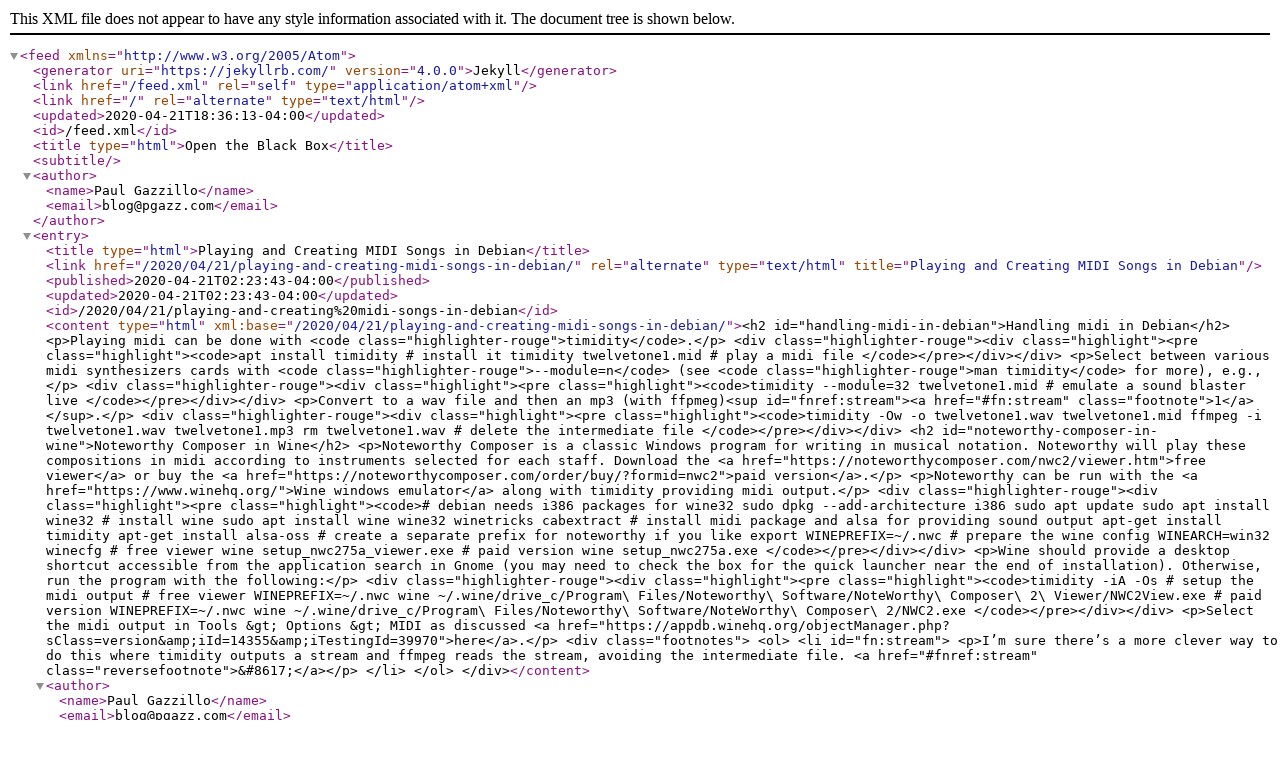

--- FILE ---
content_type: application/xml
request_url: https://blog.opentheblackbox.com/feed.xml
body_size: 8497
content:
<?xml version="1.0" encoding="utf-8"?><feed xmlns="http://www.w3.org/2005/Atom" ><generator uri="https://jekyllrb.com/" version="4.0.0">Jekyll</generator><link href="/feed.xml" rel="self" type="application/atom+xml" /><link href="/" rel="alternate" type="text/html" /><updated>2020-04-21T18:36:13-04:00</updated><id>/feed.xml</id><title type="html">Open the Black Box</title><subtitle></subtitle><author><name>Paul Gazzillo</name><email>blog@pgazz.com</email></author><entry><title type="html">Playing and Creating MIDI Songs in Debian</title><link href="/2020/04/21/playing-and-creating-midi-songs-in-debian/" rel="alternate" type="text/html" title="Playing and Creating MIDI Songs in Debian" /><published>2020-04-21T02:23:43-04:00</published><updated>2020-04-21T02:23:43-04:00</updated><id>/2020/04/21/playing-and-creating%20midi-songs-in-debian</id><content type="html" xml:base="/2020/04/21/playing-and-creating-midi-songs-in-debian/">&lt;h2 id=&quot;handling-midi-in-debian&quot;&gt;Handling midi in Debian&lt;/h2&gt;

&lt;p&gt;Playing midi can be done with &lt;code class=&quot;highlighter-rouge&quot;&gt;timidity&lt;/code&gt;.&lt;/p&gt;

&lt;div class=&quot;highlighter-rouge&quot;&gt;&lt;div class=&quot;highlight&quot;&gt;&lt;pre class=&quot;highlight&quot;&gt;&lt;code&gt;apt install timidity  # install it

timidity twelvetone1.mid  # play a midi file
&lt;/code&gt;&lt;/pre&gt;&lt;/div&gt;&lt;/div&gt;

&lt;p&gt;Select between various midi synthesizers cards with &lt;code class=&quot;highlighter-rouge&quot;&gt;--module=n&lt;/code&gt; (see &lt;code class=&quot;highlighter-rouge&quot;&gt;man timidity&lt;/code&gt; for more), e.g.,&lt;/p&gt;

&lt;div class=&quot;highlighter-rouge&quot;&gt;&lt;div class=&quot;highlight&quot;&gt;&lt;pre class=&quot;highlight&quot;&gt;&lt;code&gt;timidity --module=32 twelvetone1.mid  # emulate a sound blaster live
&lt;/code&gt;&lt;/pre&gt;&lt;/div&gt;&lt;/div&gt;

&lt;p&gt;Convert to a wav file and then an mp3 (with ffpmeg)&lt;sup id=&quot;fnref:stream&quot;&gt;&lt;a href=&quot;#fn:stream&quot; class=&quot;footnote&quot;&gt;1&lt;/a&gt;&lt;/sup&gt;.&lt;/p&gt;

&lt;div class=&quot;highlighter-rouge&quot;&gt;&lt;div class=&quot;highlight&quot;&gt;&lt;pre class=&quot;highlight&quot;&gt;&lt;code&gt;timidity -Ow -o twelvetone1.wav twelvetone1.mid
ffmpeg -i twelvetone1.wav twelvetone1.mp3
rm twelvetone1.wav  # delete the intermediate file
&lt;/code&gt;&lt;/pre&gt;&lt;/div&gt;&lt;/div&gt;

&lt;h2 id=&quot;noteworthy-composer-in-wine&quot;&gt;Noteworthy Composer in Wine&lt;/h2&gt;

&lt;p&gt;Noteworthy Composer is a classic Windows program for writing in musical notation.  Noteworthy will play these compositions in midi according to instruments selected for each staff.  Download the &lt;a href=&quot;https://noteworthycomposer.com/nwc2/viewer.htm&quot;&gt;free viewer&lt;/a&gt; or buy the &lt;a href=&quot;https://noteworthycomposer.com/order/buy/?formid=nwc2&quot;&gt;paid version&lt;/a&gt;.&lt;/p&gt;

&lt;p&gt;Noteworthy can be run with the &lt;a href=&quot;https://www.winehq.org/&quot;&gt;Wine windows emulator&lt;/a&gt; along with timidity providing midi output.&lt;/p&gt;

&lt;div class=&quot;highlighter-rouge&quot;&gt;&lt;div class=&quot;highlight&quot;&gt;&lt;pre class=&quot;highlight&quot;&gt;&lt;code&gt;# debian needs i386 packages for wine32
sudo dpkg --add-architecture i386
sudo apt update
sudo apt install wine32

# install wine
sudo apt install wine wine32 winetricks cabextract

# install midi package and alsa for providing sound output
apt-get install timidity
apt-get install alsa-oss

# create a separate prefix for noteworthy if you like
export WINEPREFIX=~/.nwc

# prepare the wine config
WINEARCH=win32 winecfg 

# free viewer
wine setup_nwc275a_viewer.exe

# paid version
wine setup_nwc275a.exe
&lt;/code&gt;&lt;/pre&gt;&lt;/div&gt;&lt;/div&gt;

&lt;p&gt;Wine should provide a desktop shortcut accessible from the application search in Gnome (you may need to check the box for the quick launcher near the end of installation).  Otherwise, run the program with the following:&lt;/p&gt;

&lt;div class=&quot;highlighter-rouge&quot;&gt;&lt;div class=&quot;highlight&quot;&gt;&lt;pre class=&quot;highlight&quot;&gt;&lt;code&gt;timidity -iA -Os  # setup the midi output

# free viewer
WINEPREFIX=~/.nwc wine ~/.wine/drive_c/Program\ Files/Noteworthy\ Software/NoteWorthy\ Composer\ 2\ Viewer/NWC2View.exe

# paid version
WINEPREFIX=~/.nwc wine ~/.wine/drive_c/Program\ Files/Noteworthy\ Software/NoteWorthy\ Composer\ 2/NWC2.exe
&lt;/code&gt;&lt;/pre&gt;&lt;/div&gt;&lt;/div&gt;

&lt;p&gt;Select the midi output in Tools &amp;gt; Options &amp;gt; MIDI as discussed &lt;a href=&quot;https://appdb.winehq.org/objectManager.php?sClass=version&amp;amp;iId=14355&amp;amp;iTestingId=39970&quot;&gt;here&lt;/a&gt;.&lt;/p&gt;

&lt;div class=&quot;footnotes&quot;&gt;
  &lt;ol&gt;
    &lt;li id=&quot;fn:stream&quot;&gt;
      &lt;p&gt;I’m sure there’s a more clever way to do this where timidity outputs a stream and ffmpeg reads the stream, avoiding the intermediate file. &lt;a href=&quot;#fnref:stream&quot; class=&quot;reversefootnote&quot;&gt;&amp;#8617;&lt;/a&gt;&lt;/p&gt;
    &lt;/li&gt;
  &lt;/ol&gt;
&lt;/div&gt;</content><author><name>Paul Gazzillo</name><email>blog@pgazz.com</email></author><category term="midi" /><category term="music" /><category term="gnu/linux" /><category term="wine" /><summary type="html">Handling midi in Debian</summary></entry><entry><title type="html">Computing Days Between Dates with bash</title><link href="/2019/05/29/computing-days-between-dates-with-bash/" rel="alternate" type="text/html" title="Computing Days Between Dates with bash" /><published>2019-05-29T15:04:00-04:00</published><updated>2019-05-29T15:04:00-04:00</updated><id>/2019/05/29/computing-days-between-dates-with-bash</id><content type="html" xml:base="/2019/05/29/computing-days-between-dates-with-bash/">&lt;p&gt;This script will compute the days between dates.&lt;/p&gt;

&lt;div class=&quot;highlighter-rouge&quot;&gt;&lt;div class=&quot;highlight&quot;&gt;&lt;pre class=&quot;highlight&quot;&gt;&lt;code&gt;# adapted from https://www.linuxforfreshers.com/2019/01/how-to-count-days-since-specific-date.html
if [ $# -ne 2 ]; then
    echo &quot;USAGE: $(basename $0) start_date end_date&quot;;
    exit 1;
else
  start=$1;
  end=$2;
  echo &quot;$((($(date +%s --date &quot;$end&quot;) - $(date +%s --date &quot;$start&quot;))/(3600*24))) days between $start and $end&quot;;
fi
&lt;/code&gt;&lt;/pre&gt;&lt;/div&gt;&lt;/div&gt;</content><author><name>Paul Gazzillo</name><email>blog@pgazz.com</email></author><category term="command-line 功夫" /><summary type="html">This script will compute the days between dates.</summary></entry><entry><title type="html">VNC via SSH Tunnel</title><link href="/2019/01/20/vnc-via-ssh-tunnel/" rel="alternate" type="text/html" title="VNC via SSH Tunnel" /><published>2019-01-20T09:25:00-05:00</published><updated>2019-01-20T09:25:00-05:00</updated><id>/2019/01/20/vnc-via-ssh-tunnel</id><content type="html" xml:base="/2019/01/20/vnc-via-ssh-tunnel/">&lt;p&gt;While I typically use a remote shell, occasionally I’ll need use a GUI remotely.  On the remote machine, create the remote server:&lt;/p&gt;

&lt;div class=&quot;highlighter-rouge&quot;&gt;&lt;div class=&quot;highlight&quot;&gt;&lt;pre class=&quot;highlight&quot;&gt;&lt;code&gt;vncserver :1 -geometry 1920x1080 -depth 16 -localhost
&lt;/code&gt;&lt;/pre&gt;&lt;/div&gt;&lt;/div&gt;

&lt;p&gt;This creates a new VNC server for X11 display &lt;code class=&quot;highlighter-rouge&quot;&gt;:1&lt;/code&gt; (&lt;code class=&quot;highlighter-rouge&quot;&gt;:0&lt;/code&gt; is the one created on boot, if not a headless machine). &lt;code class=&quot;highlighter-rouge&quot;&gt;-localhost&lt;/code&gt; ensures that the server does not accept remote connections. Instead, I use SSH tunneling to provide an encrypted channel to the server:&lt;/p&gt;

&lt;div class=&quot;highlighter-rouge&quot;&gt;&lt;div class=&quot;highlight&quot;&gt;&lt;pre class=&quot;highlight&quot;&gt;&lt;code&gt;ssh -NL localhost:5901:localhost:5901 SERVERNAME &amp;amp;
&lt;/code&gt;&lt;/pre&gt;&lt;/div&gt;&lt;/div&gt;

&lt;p&gt;Using &lt;code class=&quot;highlighter-rouge&quot;&gt;-L&lt;/code&gt;, we bind local port 5901 to port 5901 on the remote server, which is the default VNC port for display &lt;code class=&quot;highlighter-rouge&quot;&gt;:1&lt;/code&gt;.&lt;/p&gt;

&lt;p&gt;Tear down the server when finished:&lt;/p&gt;

&lt;div class=&quot;highlighter-rouge&quot;&gt;&lt;div class=&quot;highlight&quot;&gt;&lt;pre class=&quot;highlight&quot;&gt;&lt;code&gt;vncserver -kill :1
&lt;/code&gt;&lt;/pre&gt;&lt;/div&gt;&lt;/div&gt;

&lt;h3 id=&quot;using-an-existing-desktop-session&quot;&gt;Using an Existing Desktop Session&lt;/h3&gt;

&lt;p&gt;To mirror an existing X11 session instead, use &lt;code class=&quot;highlighter-rouge&quot;&gt;x11vnc&lt;/code&gt;:&lt;/p&gt;

&lt;div class=&quot;highlighter-rouge&quot;&gt;&lt;div class=&quot;highlight&quot;&gt;&lt;pre class=&quot;highlight&quot;&gt;&lt;code&gt;ssh -L 5900:localhost:5900 SERVERNAME 'x11vnc -usepw -localhost -forever -display :0;'
&lt;/code&gt;&lt;/pre&gt;&lt;/div&gt;&lt;/div&gt;</content><author><name>Paul Gazzillo</name><email>blog@pgazz.com</email></author><category term="command-line 功夫" /><summary type="html">While I typically use a remote shell, occasionally I’ll need use a GUI remotely. On the remote machine, create the remote server:</summary></entry><entry><title type="html">PDF from Markdown</title><link href="/2019/01/18/pdf-from-markdown/" rel="alternate" type="text/html" title="PDF from Markdown" /><published>2019-01-18T10:45:00-05:00</published><updated>2019-01-18T10:45:00-05:00</updated><id>/2019/01/18/pdf-from-markdown</id><content type="html" xml:base="/2019/01/18/pdf-from-markdown/">&lt;p&gt;I like to use markdown for my course &lt;a href=&quot;https://github.com/cop3402spring19/syllabus&quot;&gt;syllabus&lt;/a&gt;, since it’s quick and easy, and allows easy use of git to make and track updates.&lt;/p&gt;

&lt;p&gt;My department requires a PDF version of the syllabus, so I discovered this handy way to convert from github-flavored markdown (at least tables are supported):&lt;/p&gt;

&lt;div class=&quot;highlighter-rouge&quot;&gt;&lt;div class=&quot;highlight&quot;&gt;&lt;pre class=&quot;highlight&quot;&gt;&lt;code&gt;pandoc -t latex -o README.pdf README.md
&lt;/code&gt;&lt;/pre&gt;&lt;/div&gt;&lt;/div&gt;

&lt;p&gt;It first converts the markdown to latex, then produces the PDF.&lt;/p&gt;

&lt;p&gt;(Update 2020-04-05) This will change the font (to something in &lt;code class=&quot;highlighter-rouge&quot;&gt;/usr/local/texlive/*/texmf-dist/source/fonts/&lt;/code&gt;) and set the margins to be smaller.&lt;/p&gt;

&lt;div class=&quot;highlighter-rouge&quot;&gt;&lt;div class=&quot;highlight&quot;&gt;&lt;pre class=&quot;highlight&quot;&gt;&lt;code&gt;pandoc -o README.pdf README.md --variable=fontfamily:arev -V geometry:margin=1in
&lt;/code&gt;&lt;/pre&gt;&lt;/div&gt;&lt;/div&gt;</content><author><name>Paul Gazzillo</name><email>blog@pgazz.com</email></author><category term="command-line 功夫" /><summary type="html">I like to use markdown for my course syllabus, since it’s quick and easy, and allows easy use of git to make and track updates.</summary></entry><entry><title type="html">Notes on the C Preprocessor: Token Pasting</title><link href="/2018/02/26/notes-on-the-c-preprocessor-token-pasting/" rel="alternate" type="text/html" title="Notes on the C Preprocessor: Token Pasting" /><published>2018-02-26T10:43:00-05:00</published><updated>2018-02-26T10:43:00-05:00</updated><id>/2018/02/26/notes-on-the-c-preprocessor-token-pasting</id><content type="html" xml:base="/2018/02/26/notes-on-the-c-preprocessor-token-pasting/">&lt;p&gt;A feature of the preprocessor little known outside of hardcore C programmers is &lt;em&gt;token pasting&lt;/em&gt; (also called &lt;em&gt;concatenation&lt;/em&gt;). As the name suggests, token pasting lets the programmer take any two tokens in the source code and turn them into a brand new token. Developers can and do use token pasting in all sorts of clever ways.  The &lt;a href=&quot;https://gcc.gnu.org/onlinedocs/gcc-7.3.0/cpp/Concatenation.html#Concatenation&quot;&gt;manual&lt;/a&gt; for the preprocessor provides an example of using token pasting to generate code from boilerplate:&lt;/p&gt;

&lt;div class=&quot;highlighter-rouge&quot;&gt;&lt;div class=&quot;highlight&quot;&gt;&lt;pre class=&quot;highlight&quot;&gt;&lt;code&gt;1: #define COMMAND(NAME) { #NAME, NAME ## _command }
2: struct command commands[] =
3: {
4:  COMMAND (quit),  // expands to { &quot;quit&quot;, quit_command }
5:  COMMAND (help),  // expands to { &quot;help&quot;, help_command }
6:  …
7: };
&lt;/code&gt;&lt;/pre&gt;&lt;/div&gt;&lt;/div&gt;

&lt;p&gt;The &lt;code class=&quot;highlighter-rouge&quot;&gt;COMMAND&lt;/code&gt; macro uses the token paste operator &lt;code class=&quot;highlighter-rouge&quot;&gt;##&lt;/code&gt; to construct identifiers with the &lt;code class=&quot;highlighter-rouge&quot;&gt;_command&lt;/code&gt; suffix, helping to eliminate repetitive code. This pattern is used to generate all sorts of &lt;a href=&quot;https://elixir.bootlin.com/linux/v4.15/source/arch/x86/entry/syscall_64.c#L17&quot;&gt;things&lt;/a&gt;, even entire &lt;a href=&quot;https://elixir.bootlin.com/linux/v4.15/source/block/mq-deadline.c#L521&quot;&gt;function&lt;/a&gt; &lt;a href=&quot;https://elixir.bootlin.com/linux/v4.15/source/sound/aoa/fabrics/layout.c#L641&quot;&gt;definitions&lt;/a&gt;.&lt;/p&gt;

&lt;p&gt;Token pasting can be a serious pain for program analyses, code browsers, and really any tool that depends on the syntax tree of a program, because it alters the stream of tokens that the parser sees. A tool can opt to resolve token pasting first, but this requires evaluating at least some macros, resulting in code that might be dramatically different from the source code the developer is writing. Even worse, the resulting tokens can depend on configuration options when used with &lt;code class=&quot;highlighter-rouge&quot;&gt;#ifdef&lt;/code&gt;s. Let’s look at a few examples, and see why this is so hard.&lt;/p&gt;

&lt;p&gt;Developers have found very creative uses for token pasting. This [example]((https://elixir.bootlin.com/linux/v2.6.33/source/include/linux/compiler-gcc.h), from a past version of the Linux kernel source, includes a header file whose name depends on the version of GCC being used to compile the source code:&lt;/p&gt;

&lt;div class=&quot;highlighter-rouge&quot;&gt;&lt;div class=&quot;highlight&quot;&gt;&lt;pre class=&quot;highlight&quot;&gt;&lt;code&gt;1: #define __gcc_header(x) #x
2: #define _gcc_header(x) __gcc_header(linux/compiler-gcc##x.h)
3: #define gcc_header(x) _gcc_header(x)
4: #include gcc_header(__GNUC__)
&lt;/code&gt;&lt;/pre&gt;&lt;/div&gt;&lt;/div&gt;

&lt;p&gt;Line 4 is the actual include, which calls a macro to generate a file name from &lt;code class=&quot;highlighter-rouge&quot;&gt;__GNUC__&lt;/code&gt;, a built-in macro that returns the hard-coded version number of the compiler. Line 3 defines the header file generation macros, using an extra macro definition with a single preceding underscore (line 2). The extra macro definition is necessary to invoke token pasting on the value of the parameter x (rather than the symbol x itself). The macro on line 1 then &lt;code class=&quot;highlighter-rouge&quot;&gt;stringifies&lt;/code&gt; (with operator &lt;code class=&quot;highlighter-rouge&quot;&gt;#&lt;/code&gt;) the resulting header file name, turning C tokens into a C string, yet another feature of the preprocessor.&lt;/p&gt;

&lt;p&gt;If this example wasn’t confusing enough, token pasting can even muck with types, since any C token can be constructed by pasting, including type names. The following [example]((https://elixir.bootlin.com/linux/v2.6.33/source/fs/udf/balloc.c#L41), also from the Linux kernel, constructs different type names depending on whether we want to build for a 32-bit or 64-bit architecture.&lt;/p&gt;

&lt;div class=&quot;highlighter-rouge&quot;&gt;&lt;div class=&quot;highlight&quot;&gt;&lt;pre class=&quot;highlight&quot;&gt;&lt;code&gt;1: #define uintBPL_t uint(BITS_PER_LONG)
2: #define uint(x) xuint(x)
3: #define xuint(x) __le ## x
4: uintBPL_t *p = ... ;
&lt;/code&gt;&lt;/pre&gt;&lt;/div&gt;&lt;/div&gt;

&lt;p&gt;&lt;code class=&quot;highlighter-rouge&quot;&gt;BITS_PER_LONG&lt;/code&gt; is either &lt;code class=&quot;highlighter-rouge&quot;&gt;64&lt;/code&gt; or &lt;code class=&quot;highlighter-rouge&quot;&gt;32&lt;/code&gt; depending on another configuration option. Trying to reason about this piece of code is tricky, particularly for an automated tool that, for instance, looks for bugs or does refactoring.&lt;/p&gt;</content><author><name>Paul Gazzillo</name><email>blog@pgazz.com</email></author><category term="preprocessor" /><category term="superc" /><category term="c" /><category term="cpp" /><summary type="html">A feature of the preprocessor little known outside of hardcore C programmers is token pasting (also called concatenation). As the name suggests, token pasting lets the programmer take any two tokens in the source code and turn them into a brand new token. Developers can and do use token pasting in all sorts of clever ways.  The manual for the preprocessor provides an example of using token pasting to generate code from boilerplate:</summary></entry><entry><title type="html">Notes on the C Preprocessor: Problems with Parentheses</title><link href="/2017/08/30/notes-on-the-c-preprocessor-problems-with-parentheses/" rel="alternate" type="text/html" title="Notes on the C Preprocessor: Problems with Parentheses" /><published>2017-08-30T22:42:00-04:00</published><updated>2017-08-30T22:42:00-04:00</updated><id>/2017/08/30/notes-on-the-c-preprocessor-problems-with-parentheses</id><content type="html" xml:base="/2017/08/30/notes-on-the-c-preprocessor-problems-with-parentheses/">&lt;p&gt;Use of preprocessor macros is full of pitfalls.
In fact, its user manual includes a section called “&lt;a href=&quot;https://gcc.gnu.org/onlinedocs/gcc-6.4.0/cpp/Macro-Pitfalls.html#Macro-Pitfalls&quot;&gt;Macro Pitfalls&lt;/a&gt;”.
One of these pitfalls revolves around &lt;a href=&quot;https://gcc.gnu.org/onlinedocs/gcc-6.4.0/cpp/Operator-Precedence-Problems.html#Operator-Precedence-Problems&quot;&gt;operator precedence&lt;/a&gt;.
Operator precedence problems happen when the expectations about pass-by-value, the default for C functions, are applied to function-like macros.
Function-like macros are pass-by-name; the arguments are textually substituted in the macro body.
This is especially confusing because both C and preprocessor functions have the same invocation syntax.&lt;/p&gt;

&lt;p&gt;Here is an example of what can go wrong:&lt;/p&gt;

&lt;div class=&quot;highlighter-rouge&quot;&gt;&lt;div class=&quot;highlight&quot;&gt;&lt;pre class=&quot;highlight&quot;&gt;&lt;code&gt; #define square(a) a * a
 int z = square(x + y) * 2
&lt;/code&gt;&lt;/pre&gt;&lt;/div&gt;&lt;/div&gt;

&lt;p&gt;This square root method looks perfectly sensible and would be if &lt;code class=&quot;highlighter-rouge&quot;&gt;square&lt;/code&gt; were a typical C function.
Let’s see what happens when we preprocess this example.
We get the following:&lt;/p&gt;

&lt;div class=&quot;highlighter-rouge&quot;&gt;&lt;div class=&quot;highlight&quot;&gt;&lt;pre class=&quot;highlight&quot;&gt;&lt;code&gt;int z = x + y * x + y * 2
&lt;/code&gt;&lt;/pre&gt;&lt;/div&gt;&lt;/div&gt;

&lt;p&gt;Notice this will not compute the square of &lt;code class=&quot;highlighter-rouge&quot;&gt;x + y&lt;/code&gt;.
The preprocessor could care less about operator precedence or any other aspect of the C grammar.
It’s just a text-replacement tool.
What we want this macro to give us is the following:&lt;/p&gt;

&lt;div class=&quot;highlighter-rouge&quot;&gt;&lt;div class=&quot;highlight&quot;&gt;&lt;pre class=&quot;highlight&quot;&gt;&lt;code&gt;int z = ((x + y) * (x + y)) * 2
&lt;/code&gt;&lt;/pre&gt;&lt;/div&gt;&lt;/div&gt;

&lt;p&gt;So the manual advises macro writers to always wrap argument uses in parentheses to avoid this misnesting.
Here is the updated example that gives the behavior we want by wrapping the argument &lt;code class=&quot;highlighter-rouge&quot;&gt;a&lt;/code&gt;, as well as the entire macro definition, in parentheses:&lt;/p&gt;

&lt;div class=&quot;highlighter-rouge&quot;&gt;&lt;div class=&quot;highlight&quot;&gt;&lt;pre class=&quot;highlight&quot;&gt;&lt;code&gt; #define square(a) ((a) * (a))
 int z = square(x + y) * 2
&lt;/code&gt;&lt;/pre&gt;&lt;/div&gt;&lt;/div&gt;

&lt;p&gt;A more subtle consequence of function-like macro behavior is when they piece together other function-like macros.
Take this example from the preprocessor user manual:&lt;/p&gt;

&lt;div class=&quot;highlighter-rouge&quot;&gt;&lt;div class=&quot;highlight&quot;&gt;&lt;pre class=&quot;highlight&quot;&gt;&lt;code&gt; #define twice(x) (2*(x))
 #define call_with_1(x) x(1)
 call_with_1 (twice)
      ==&amp;gt; twice(1)
      ==&amp;gt; (2*(1))
&lt;/code&gt;&lt;/pre&gt;&lt;/div&gt;&lt;/div&gt;

&lt;p&gt;The &lt;code class=&quot;highlighter-rouge&quot;&gt;call_with_1&lt;/code&gt; macro takes any function-like macro and passes &lt;code class=&quot;highlighter-rouge&quot;&gt;1&lt;/code&gt; to it.
While this is contrived example, such chicanery does happen in practice&lt;sup id=&quot;fnref:contrived&quot;&gt;&lt;a href=&quot;#fn:contrived&quot; class=&quot;footnote&quot;&gt;1&lt;/a&gt;&lt;/sup&gt;.&lt;/p&gt;

&lt;p&gt;One utterly confusing consequence of text replacement is the possibility of &lt;a href=&quot;https://gcc.gnu.org/onlinedocs/gcc-6.4.0/cpp/Misnesting.html#Misnesting&quot;&gt;misnesting&lt;/a&gt;, where macro definitions may contain unbalanced parentheses.&lt;/p&gt;

&lt;div class=&quot;highlighter-rouge&quot;&gt;&lt;div class=&quot;highlight&quot;&gt;&lt;pre class=&quot;highlight&quot;&gt;&lt;code&gt;#define strange(file) fprintf (file, &quot;%s %d&quot;,
strange(stderr) p, 35)
    ==&amp;gt; fprintf (stderr, &quot;%s %d&quot;, p, 35)
&lt;/code&gt;&lt;/pre&gt;&lt;/div&gt;&lt;/div&gt;

&lt;p&gt;The macro &lt;code class=&quot;highlighter-rouge&quot;&gt;strange&lt;/code&gt; contains the open parenthesis, which is balanced by the close parenthesis on line 2 once the macro is expanded.
Writing unbalanced parentheses in your code may cause others to think &lt;em&gt;you’re&lt;/em&gt; unbalanced.&lt;/p&gt;

&lt;p&gt;The bottom-line is that function-like macros are not really functions.
The arguments are just textually replaced.
Argument values are not computed before substitution.
They are instead &lt;a href=&quot;https://gcc.gnu.org/onlinedocs/gcc-6.3.0/cpp/Argument-Prescan.html#Argument-Prescan&quot;&gt;prescanned&lt;/a&gt;, which is a whole other can of worms and a topic for a later installment.&lt;/p&gt;

&lt;div class=&quot;footnotes&quot;&gt;
  &lt;ol&gt;
    &lt;li id=&quot;fn:contrived&quot;&gt;
      &lt;p&gt;See Figure 3 of the paper on &lt;a href=&quot;https://www.paulgazzillo.com/papers/pldi12.pdf&quot;&gt;SuperC&lt;/a&gt;. &lt;a href=&quot;#fnref:contrived&quot; class=&quot;reversefootnote&quot;&gt;&amp;#8617;&lt;/a&gt;&lt;/p&gt;
    &lt;/li&gt;
  &lt;/ol&gt;
&lt;/div&gt;</content><author><name>Paul Gazzillo</name><email>blog@pgazz.com</email></author><category term="preprocessor" /><category term="superc" /><category term="c" /><category term="cpp" /><summary type="html">Use of preprocessor macros is full of pitfalls. In fact, its user manual includes a section called “Macro Pitfalls”. One of these pitfalls revolves around operator precedence. Operator precedence problems happen when the expectations about pass-by-value, the default for C functions, are applied to function-like macros. Function-like macros are pass-by-name; the arguments are textually substituted in the macro body. This is especially confusing because both C and preprocessor functions have the same invocation syntax.</summary></entry><entry><title type="html">Notes on the C Preprocessor: Introduction</title><link href="/2017/08/03/notes-on-the-c-preprocessor-introduction/" rel="alternate" type="text/html" title="Notes on the C Preprocessor: Introduction" /><published>2017-08-03T17:00:00-04:00</published><updated>2017-08-03T17:00:00-04:00</updated><id>/2017/08/03/notes-on-the-c-preprocessor-introduction</id><content type="html" xml:base="/2017/08/03/notes-on-the-c-preprocessor-introduction/">&lt;p&gt;My graduate work on &lt;a href=&quot;http://paulgazzillo.com/papers/pldi12.pdf&quot;&gt;SuperC&lt;/a&gt; made made me way too familiar with the C preprocessor’s ins and outs, more than I ever could have imagined (or wanted).
SuperC’s novel preprocessing and parsing algorithms let you parse a program without having to run the preprocessor first.
Solving this challenge exposed me to interesting quirks of the preprocessor and strange usage patterns that appear in the wild.
I’d like to share these and bring attention to this underrated aspect of compilers, hopefully providing insight for future language development and software tools.&lt;/p&gt;

&lt;p&gt;Lurking between the lexer and parser, it can be hard to distinguish the preprocessor from the C language itself.
For instance &lt;code class=&quot;highlighter-rouge&quot;&gt;#include&lt;/code&gt; is not part of the C language, but a preprocessing feature that basically just copies in a given file before compilation.
This and the rest of the preprocessor constructs, macros (&lt;code class=&quot;highlighter-rouge&quot;&gt;#define&lt;/code&gt;) and conditional compilation (&lt;code class=&quot;highlighter-rouge&quot;&gt;#ifdef&lt;/code&gt;), are completely distinct from the C language, sharing only its lexical specification.
This makes for a powerful tool that is used to augment the diminutive C language, even enabling what resemble generics, iterators, modules, and more.&lt;/p&gt;

&lt;p&gt;The preprocessor is not without its flaws.  For one, it makes program analysis harder.
Software tools for C are easily tripped up by unpreprocessed code.
Yet the preprocessor is used a surprising amount.  &lt;a href=&quot;https://homes.cs.washington.edu/~mernst/pubs/c-preprocessor-tse2002.pdf&quot;&gt;Ernst et al.&lt;/a&gt;, looking at a variety of software packages, found that preprocessor directives make up over eight percent of source lines and macros are used on 25% of source lines on average&lt;sup id=&quot;fnref:ernst&quot;&gt;&lt;a href=&quot;#fn:ernst&quot; class=&quot;footnote&quot;&gt;1&lt;/a&gt;&lt;/sup&gt;.
One easy way for tools to avoid preprocessor directives and macros is to preprocessor first and work on pure C instead.  Preprocessing first, however, loses much of the original program.
Library headers are no longer separate, macros are expanded and lose their original meaning, and conditional compilation eliminates whole chunks of the source code.
A preprocessed C file might be unrecognizable to the original developer.&lt;/p&gt;

&lt;p&gt;Stroustrup recognized the problems with the preprocessor and designed C++ to minimize the need for it&lt;sup id=&quot;fnref:stroustrup&quot;&gt;&lt;a href=&quot;#fn:stroustrup&quot; class=&quot;footnote&quot;&gt;2&lt;/a&gt;&lt;/sup&gt;:&lt;/p&gt;

&lt;blockquote&gt;
  &lt;p&gt;Macros are very important in C but have far fewer uses in C++. The first rule about macros is: don’t use them unless you have to. Almost every macro demonstrates a flaw in the programming language, in the program, or in the programmer. Because they rearrange the program text before the compiler proper sees it, macros are also a major problem for many programming support tools. So when you use macros, you should expect inferior service from tools such as debuggers, cross-reference tools, and profilers.&lt;/p&gt;
&lt;/blockquote&gt;

&lt;p&gt;The preprocessor should probably be replaced, but doing so is not easy.
For one, there is an enormous amount of existing systems with sprawling C codebases that make extensive use of the preprocessor.
A more subtle challenge is that it’s hard to match the utility of the preprocessor.
While some usages are already subsumed by newer C programming constructs, &lt;code class=&quot;highlighter-rouge&quot;&gt;const&lt;/code&gt; instead of certain macros, others are not trivial to replace, such as poor-man’s generics, without substantial additions to the programming language itself.
Still, there are plenty of things you can do with the preprocessor that are basically absurd and don’t need to be supported in a preprocessor replacement.
Take the following program that uses a macro to redefine the right curly brace:&lt;/p&gt;

&lt;div class=&quot;highlighter-rouge&quot;&gt;&lt;div class=&quot;highlight&quot;&gt;&lt;pre class=&quot;highlight&quot;&gt;&lt;code&gt;#include &amp;lt;stdio.h&amp;gt;
#define CURLY }
int main(char **argv, int argc) {
  printf(&quot;hello, world!\n&quot;);
CURLY
&lt;/code&gt;&lt;/pre&gt;&lt;/div&gt;&lt;/div&gt;

&lt;p&gt;This code is completely legal and will compile and run, but would anyone ever need to do this?  Probably not.&lt;/p&gt;

&lt;p&gt;The trick is to give developers those preprocessor features they want and need, while leaving out those that are not useful or make language tools choke.
To replace it entirely likely requires a combination of efforts across language design, tool building, software engineering, and development practices.
This is a testament to the sheer usefulness of the preprocessor.&lt;/p&gt;

&lt;p&gt;In this series of posts, we will dig into the preprocessor, how it’s used, and what makes it so hard to analyze.
To get started, the first post in this series will cover a classic preprocessor pitfall and illustrate some preprocessor internals.
From there we’ll look at dynamic includes, highly-configured arrays and structs, free macros in includes, poor-man’s iterators and generics, and more.&lt;/p&gt;

&lt;div class=&quot;footnotes&quot;&gt;
  &lt;ol&gt;
    &lt;li id=&quot;fn:ernst&quot;&gt;
      &lt;p&gt;Michael D. Ernst, Greg J. Badros, and David Notkin.  An Empirical Analysis of C Preprocessor Use.  Transactions on Software Engineering, 2002. &lt;a href=&quot;#fnref:ernst&quot; class=&quot;reversefootnote&quot;&gt;&amp;#8617;&lt;/a&gt;&lt;/p&gt;
    &lt;/li&gt;
    &lt;li id=&quot;fn:stroustrup&quot;&gt;
      &lt;p&gt;Bjarne Stroustrup.  The C++ Programming Language, Fourth Edition, 2013.  Section 12.6 Macros. &lt;a href=&quot;#fnref:stroustrup&quot; class=&quot;reversefootnote&quot;&gt;&amp;#8617;&lt;/a&gt;&lt;/p&gt;
    &lt;/li&gt;
  &lt;/ol&gt;
&lt;/div&gt;</content><author><name>Paul Gazzillo</name><email>blog@pgazz.com</email></author><category term="preprocessor" /><category term="superc" /><category term="c" /><category term="cpp" /><summary type="html">My graduate work on SuperC made made me way too familiar with the C preprocessor’s ins and outs, more than I ever could have imagined (or wanted). SuperC’s novel preprocessing and parsing algorithms let you parse a program without having to run the preprocessor first. Solving this challenge exposed me to interesting quirks of the preprocessor and strange usage patterns that appear in the wild. I’d like to share these and bring attention to this underrated aspect of compilers, hopefully providing insight for future language development and software tools.</summary></entry></feed>